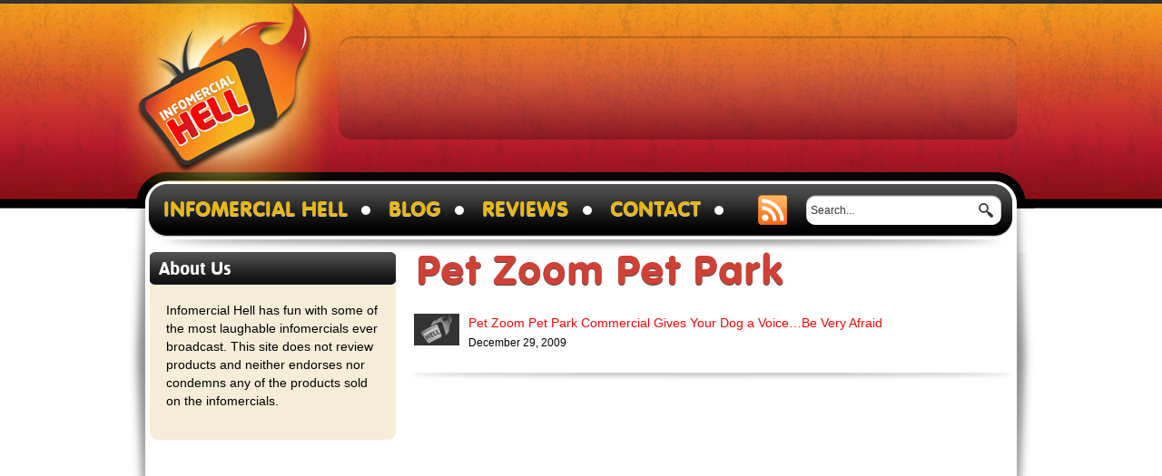

--- FILE ---
content_type: text/html; charset=UTF-8
request_url: http://www.infomercial-hell.com/blog/category/pet-zoom-pet-park/
body_size: 8614
content:
<!DOCTYPE html PUBLIC "-//W3C//DTD XHTML 1.0 Transitional//EN" "http://www.w3.org/TR/xhtml1/DTD/xhtml1-transitional.dtd">
<html xmlns="http://www.w3.org/1999/xhtml">
<head>
    <meta http-equiv="Content-Type" content="text/html; charset=UTF-8" />
    
		<title>Pet Zoom Pet Park &#8211; Infomercial Hell</title>
    
	<link rel="stylesheet" type="text/css" media="screen" href="http://www.infomercial-hell.com/wp-content/themes/infomercial-hell/style.css" />
    <script type="text/javascript" src="http://www.infomercial-hell.com/wp-content/themes/infomercial-hell/js/jquery-1.9.1.min.js"></script>
    <script type="text/javascript" src="http://www.infomercial-hell.com/wp-content/themes/infomercial-hell/js/uiactions.js"></script>
	
	  
		<meta property="og:site_name" content="Infomercial Hell" />  
		<meta property="og:description" content="Laughing at tacky TV infomercials" />  
		<meta property="og:type" content="website" />  
		<meta property="og:image" content="http://www.infomercial-hell.com/wp-content/themes/infomercial-hell/images/logo.jpg" />
		<link rel="image_src" href="http://www.infomercial-hell.com/wp-content/themes/infomercial-hell/images/logo.jpg" />
		
	<!-- Start of StatCounter Code -->
	<script type="text/javascript" language="javascript">
	var sc_project=2208704; 
	var sc_invisible=1; 
	var sc_partition=20; 
	var sc_security="616af169"; 
	</script>

	<script type="text/javascript" language="javascript" src="http://www.statcounter.com/counter/counter.js"></script><noscript><a href="http://www.statcounter.com/" target="_blank"><img  src="http://c21.statcounter.com/counter.php?sc_project=2208704&amp;java=0&amp;security=616af169&amp;invisible=1" alt="counter" border="0"></a> </noscript>
	<!-- End of StatCounter Code -->
	
<meta name='robots' content='max-image-preview:large' />
<link rel="alternate" type="application/rss+xml" title="Infomercial Hell &raquo; Pet Zoom Pet Park Category Feed" href="http://www.infomercial-hell.com/blog/category/pet-zoom-pet-park/feed/" />
<script type="text/javascript">
/* <![CDATA[ */
window._wpemojiSettings = {"baseUrl":"https:\/\/s.w.org\/images\/core\/emoji\/15.0.3\/72x72\/","ext":".png","svgUrl":"https:\/\/s.w.org\/images\/core\/emoji\/15.0.3\/svg\/","svgExt":".svg","source":{"concatemoji":"http:\/\/www.infomercial-hell.com\/wp-includes\/js\/wp-emoji-release.min.js?ver=6.6.4"}};
/*! This file is auto-generated */
!function(i,n){var o,s,e;function c(e){try{var t={supportTests:e,timestamp:(new Date).valueOf()};sessionStorage.setItem(o,JSON.stringify(t))}catch(e){}}function p(e,t,n){e.clearRect(0,0,e.canvas.width,e.canvas.height),e.fillText(t,0,0);var t=new Uint32Array(e.getImageData(0,0,e.canvas.width,e.canvas.height).data),r=(e.clearRect(0,0,e.canvas.width,e.canvas.height),e.fillText(n,0,0),new Uint32Array(e.getImageData(0,0,e.canvas.width,e.canvas.height).data));return t.every(function(e,t){return e===r[t]})}function u(e,t,n){switch(t){case"flag":return n(e,"\ud83c\udff3\ufe0f\u200d\u26a7\ufe0f","\ud83c\udff3\ufe0f\u200b\u26a7\ufe0f")?!1:!n(e,"\ud83c\uddfa\ud83c\uddf3","\ud83c\uddfa\u200b\ud83c\uddf3")&&!n(e,"\ud83c\udff4\udb40\udc67\udb40\udc62\udb40\udc65\udb40\udc6e\udb40\udc67\udb40\udc7f","\ud83c\udff4\u200b\udb40\udc67\u200b\udb40\udc62\u200b\udb40\udc65\u200b\udb40\udc6e\u200b\udb40\udc67\u200b\udb40\udc7f");case"emoji":return!n(e,"\ud83d\udc26\u200d\u2b1b","\ud83d\udc26\u200b\u2b1b")}return!1}function f(e,t,n){var r="undefined"!=typeof WorkerGlobalScope&&self instanceof WorkerGlobalScope?new OffscreenCanvas(300,150):i.createElement("canvas"),a=r.getContext("2d",{willReadFrequently:!0}),o=(a.textBaseline="top",a.font="600 32px Arial",{});return e.forEach(function(e){o[e]=t(a,e,n)}),o}function t(e){var t=i.createElement("script");t.src=e,t.defer=!0,i.head.appendChild(t)}"undefined"!=typeof Promise&&(o="wpEmojiSettingsSupports",s=["flag","emoji"],n.supports={everything:!0,everythingExceptFlag:!0},e=new Promise(function(e){i.addEventListener("DOMContentLoaded",e,{once:!0})}),new Promise(function(t){var n=function(){try{var e=JSON.parse(sessionStorage.getItem(o));if("object"==typeof e&&"number"==typeof e.timestamp&&(new Date).valueOf()<e.timestamp+604800&&"object"==typeof e.supportTests)return e.supportTests}catch(e){}return null}();if(!n){if("undefined"!=typeof Worker&&"undefined"!=typeof OffscreenCanvas&&"undefined"!=typeof URL&&URL.createObjectURL&&"undefined"!=typeof Blob)try{var e="postMessage("+f.toString()+"("+[JSON.stringify(s),u.toString(),p.toString()].join(",")+"));",r=new Blob([e],{type:"text/javascript"}),a=new Worker(URL.createObjectURL(r),{name:"wpTestEmojiSupports"});return void(a.onmessage=function(e){c(n=e.data),a.terminate(),t(n)})}catch(e){}c(n=f(s,u,p))}t(n)}).then(function(e){for(var t in e)n.supports[t]=e[t],n.supports.everything=n.supports.everything&&n.supports[t],"flag"!==t&&(n.supports.everythingExceptFlag=n.supports.everythingExceptFlag&&n.supports[t]);n.supports.everythingExceptFlag=n.supports.everythingExceptFlag&&!n.supports.flag,n.DOMReady=!1,n.readyCallback=function(){n.DOMReady=!0}}).then(function(){return e}).then(function(){var e;n.supports.everything||(n.readyCallback(),(e=n.source||{}).concatemoji?t(e.concatemoji):e.wpemoji&&e.twemoji&&(t(e.twemoji),t(e.wpemoji)))}))}((window,document),window._wpemojiSettings);
/* ]]> */
</script>
<style id='wp-emoji-styles-inline-css' type='text/css'>

	img.wp-smiley, img.emoji {
		display: inline !important;
		border: none !important;
		box-shadow: none !important;
		height: 1em !important;
		width: 1em !important;
		margin: 0 0.07em !important;
		vertical-align: -0.1em !important;
		background: none !important;
		padding: 0 !important;
	}
</style>
<link rel='stylesheet' id='wp-block-library-css' href='http://www.infomercial-hell.com/wp-includes/css/dist/block-library/style.min.css?ver=6.6.4' type='text/css' media='all' />
<style id='classic-theme-styles-inline-css' type='text/css'>
/*! This file is auto-generated */
.wp-block-button__link{color:#fff;background-color:#32373c;border-radius:9999px;box-shadow:none;text-decoration:none;padding:calc(.667em + 2px) calc(1.333em + 2px);font-size:1.125em}.wp-block-file__button{background:#32373c;color:#fff;text-decoration:none}
</style>
<style id='global-styles-inline-css' type='text/css'>
:root{--wp--preset--aspect-ratio--square: 1;--wp--preset--aspect-ratio--4-3: 4/3;--wp--preset--aspect-ratio--3-4: 3/4;--wp--preset--aspect-ratio--3-2: 3/2;--wp--preset--aspect-ratio--2-3: 2/3;--wp--preset--aspect-ratio--16-9: 16/9;--wp--preset--aspect-ratio--9-16: 9/16;--wp--preset--color--black: #000000;--wp--preset--color--cyan-bluish-gray: #abb8c3;--wp--preset--color--white: #ffffff;--wp--preset--color--pale-pink: #f78da7;--wp--preset--color--vivid-red: #cf2e2e;--wp--preset--color--luminous-vivid-orange: #ff6900;--wp--preset--color--luminous-vivid-amber: #fcb900;--wp--preset--color--light-green-cyan: #7bdcb5;--wp--preset--color--vivid-green-cyan: #00d084;--wp--preset--color--pale-cyan-blue: #8ed1fc;--wp--preset--color--vivid-cyan-blue: #0693e3;--wp--preset--color--vivid-purple: #9b51e0;--wp--preset--gradient--vivid-cyan-blue-to-vivid-purple: linear-gradient(135deg,rgba(6,147,227,1) 0%,rgb(155,81,224) 100%);--wp--preset--gradient--light-green-cyan-to-vivid-green-cyan: linear-gradient(135deg,rgb(122,220,180) 0%,rgb(0,208,130) 100%);--wp--preset--gradient--luminous-vivid-amber-to-luminous-vivid-orange: linear-gradient(135deg,rgba(252,185,0,1) 0%,rgba(255,105,0,1) 100%);--wp--preset--gradient--luminous-vivid-orange-to-vivid-red: linear-gradient(135deg,rgba(255,105,0,1) 0%,rgb(207,46,46) 100%);--wp--preset--gradient--very-light-gray-to-cyan-bluish-gray: linear-gradient(135deg,rgb(238,238,238) 0%,rgb(169,184,195) 100%);--wp--preset--gradient--cool-to-warm-spectrum: linear-gradient(135deg,rgb(74,234,220) 0%,rgb(151,120,209) 20%,rgb(207,42,186) 40%,rgb(238,44,130) 60%,rgb(251,105,98) 80%,rgb(254,248,76) 100%);--wp--preset--gradient--blush-light-purple: linear-gradient(135deg,rgb(255,206,236) 0%,rgb(152,150,240) 100%);--wp--preset--gradient--blush-bordeaux: linear-gradient(135deg,rgb(254,205,165) 0%,rgb(254,45,45) 50%,rgb(107,0,62) 100%);--wp--preset--gradient--luminous-dusk: linear-gradient(135deg,rgb(255,203,112) 0%,rgb(199,81,192) 50%,rgb(65,88,208) 100%);--wp--preset--gradient--pale-ocean: linear-gradient(135deg,rgb(255,245,203) 0%,rgb(182,227,212) 50%,rgb(51,167,181) 100%);--wp--preset--gradient--electric-grass: linear-gradient(135deg,rgb(202,248,128) 0%,rgb(113,206,126) 100%);--wp--preset--gradient--midnight: linear-gradient(135deg,rgb(2,3,129) 0%,rgb(40,116,252) 100%);--wp--preset--font-size--small: 13px;--wp--preset--font-size--medium: 20px;--wp--preset--font-size--large: 36px;--wp--preset--font-size--x-large: 42px;--wp--preset--spacing--20: 0.44rem;--wp--preset--spacing--30: 0.67rem;--wp--preset--spacing--40: 1rem;--wp--preset--spacing--50: 1.5rem;--wp--preset--spacing--60: 2.25rem;--wp--preset--spacing--70: 3.38rem;--wp--preset--spacing--80: 5.06rem;--wp--preset--shadow--natural: 6px 6px 9px rgba(0, 0, 0, 0.2);--wp--preset--shadow--deep: 12px 12px 50px rgba(0, 0, 0, 0.4);--wp--preset--shadow--sharp: 6px 6px 0px rgba(0, 0, 0, 0.2);--wp--preset--shadow--outlined: 6px 6px 0px -3px rgba(255, 255, 255, 1), 6px 6px rgba(0, 0, 0, 1);--wp--preset--shadow--crisp: 6px 6px 0px rgba(0, 0, 0, 1);}:where(.is-layout-flex){gap: 0.5em;}:where(.is-layout-grid){gap: 0.5em;}body .is-layout-flex{display: flex;}.is-layout-flex{flex-wrap: wrap;align-items: center;}.is-layout-flex > :is(*, div){margin: 0;}body .is-layout-grid{display: grid;}.is-layout-grid > :is(*, div){margin: 0;}:where(.wp-block-columns.is-layout-flex){gap: 2em;}:where(.wp-block-columns.is-layout-grid){gap: 2em;}:where(.wp-block-post-template.is-layout-flex){gap: 1.25em;}:where(.wp-block-post-template.is-layout-grid){gap: 1.25em;}.has-black-color{color: var(--wp--preset--color--black) !important;}.has-cyan-bluish-gray-color{color: var(--wp--preset--color--cyan-bluish-gray) !important;}.has-white-color{color: var(--wp--preset--color--white) !important;}.has-pale-pink-color{color: var(--wp--preset--color--pale-pink) !important;}.has-vivid-red-color{color: var(--wp--preset--color--vivid-red) !important;}.has-luminous-vivid-orange-color{color: var(--wp--preset--color--luminous-vivid-orange) !important;}.has-luminous-vivid-amber-color{color: var(--wp--preset--color--luminous-vivid-amber) !important;}.has-light-green-cyan-color{color: var(--wp--preset--color--light-green-cyan) !important;}.has-vivid-green-cyan-color{color: var(--wp--preset--color--vivid-green-cyan) !important;}.has-pale-cyan-blue-color{color: var(--wp--preset--color--pale-cyan-blue) !important;}.has-vivid-cyan-blue-color{color: var(--wp--preset--color--vivid-cyan-blue) !important;}.has-vivid-purple-color{color: var(--wp--preset--color--vivid-purple) !important;}.has-black-background-color{background-color: var(--wp--preset--color--black) !important;}.has-cyan-bluish-gray-background-color{background-color: var(--wp--preset--color--cyan-bluish-gray) !important;}.has-white-background-color{background-color: var(--wp--preset--color--white) !important;}.has-pale-pink-background-color{background-color: var(--wp--preset--color--pale-pink) !important;}.has-vivid-red-background-color{background-color: var(--wp--preset--color--vivid-red) !important;}.has-luminous-vivid-orange-background-color{background-color: var(--wp--preset--color--luminous-vivid-orange) !important;}.has-luminous-vivid-amber-background-color{background-color: var(--wp--preset--color--luminous-vivid-amber) !important;}.has-light-green-cyan-background-color{background-color: var(--wp--preset--color--light-green-cyan) !important;}.has-vivid-green-cyan-background-color{background-color: var(--wp--preset--color--vivid-green-cyan) !important;}.has-pale-cyan-blue-background-color{background-color: var(--wp--preset--color--pale-cyan-blue) !important;}.has-vivid-cyan-blue-background-color{background-color: var(--wp--preset--color--vivid-cyan-blue) !important;}.has-vivid-purple-background-color{background-color: var(--wp--preset--color--vivid-purple) !important;}.has-black-border-color{border-color: var(--wp--preset--color--black) !important;}.has-cyan-bluish-gray-border-color{border-color: var(--wp--preset--color--cyan-bluish-gray) !important;}.has-white-border-color{border-color: var(--wp--preset--color--white) !important;}.has-pale-pink-border-color{border-color: var(--wp--preset--color--pale-pink) !important;}.has-vivid-red-border-color{border-color: var(--wp--preset--color--vivid-red) !important;}.has-luminous-vivid-orange-border-color{border-color: var(--wp--preset--color--luminous-vivid-orange) !important;}.has-luminous-vivid-amber-border-color{border-color: var(--wp--preset--color--luminous-vivid-amber) !important;}.has-light-green-cyan-border-color{border-color: var(--wp--preset--color--light-green-cyan) !important;}.has-vivid-green-cyan-border-color{border-color: var(--wp--preset--color--vivid-green-cyan) !important;}.has-pale-cyan-blue-border-color{border-color: var(--wp--preset--color--pale-cyan-blue) !important;}.has-vivid-cyan-blue-border-color{border-color: var(--wp--preset--color--vivid-cyan-blue) !important;}.has-vivid-purple-border-color{border-color: var(--wp--preset--color--vivid-purple) !important;}.has-vivid-cyan-blue-to-vivid-purple-gradient-background{background: var(--wp--preset--gradient--vivid-cyan-blue-to-vivid-purple) !important;}.has-light-green-cyan-to-vivid-green-cyan-gradient-background{background: var(--wp--preset--gradient--light-green-cyan-to-vivid-green-cyan) !important;}.has-luminous-vivid-amber-to-luminous-vivid-orange-gradient-background{background: var(--wp--preset--gradient--luminous-vivid-amber-to-luminous-vivid-orange) !important;}.has-luminous-vivid-orange-to-vivid-red-gradient-background{background: var(--wp--preset--gradient--luminous-vivid-orange-to-vivid-red) !important;}.has-very-light-gray-to-cyan-bluish-gray-gradient-background{background: var(--wp--preset--gradient--very-light-gray-to-cyan-bluish-gray) !important;}.has-cool-to-warm-spectrum-gradient-background{background: var(--wp--preset--gradient--cool-to-warm-spectrum) !important;}.has-blush-light-purple-gradient-background{background: var(--wp--preset--gradient--blush-light-purple) !important;}.has-blush-bordeaux-gradient-background{background: var(--wp--preset--gradient--blush-bordeaux) !important;}.has-luminous-dusk-gradient-background{background: var(--wp--preset--gradient--luminous-dusk) !important;}.has-pale-ocean-gradient-background{background: var(--wp--preset--gradient--pale-ocean) !important;}.has-electric-grass-gradient-background{background: var(--wp--preset--gradient--electric-grass) !important;}.has-midnight-gradient-background{background: var(--wp--preset--gradient--midnight) !important;}.has-small-font-size{font-size: var(--wp--preset--font-size--small) !important;}.has-medium-font-size{font-size: var(--wp--preset--font-size--medium) !important;}.has-large-font-size{font-size: var(--wp--preset--font-size--large) !important;}.has-x-large-font-size{font-size: var(--wp--preset--font-size--x-large) !important;}
:where(.wp-block-post-template.is-layout-flex){gap: 1.25em;}:where(.wp-block-post-template.is-layout-grid){gap: 1.25em;}
:where(.wp-block-columns.is-layout-flex){gap: 2em;}:where(.wp-block-columns.is-layout-grid){gap: 2em;}
:root :where(.wp-block-pullquote){font-size: 1.5em;line-height: 1.6;}
</style>
<link rel="https://api.w.org/" href="http://www.infomercial-hell.com/wp-json/" /><link rel="alternate" title="JSON" type="application/json" href="http://www.infomercial-hell.com/wp-json/wp/v2/categories/228" /><link rel="EditURI" type="application/rsd+xml" title="RSD" href="http://www.infomercial-hell.com/xmlrpc.php?rsd" />
<meta name="generator" content="WordPress 6.6.4" />
</head>

<body class="archive category category-pet-zoom-pet-park category-228">
	<div id="globalwrapper"> <!-- #globalwrapper starts-->
    
    	<div id="pagetop"> <!-- #pagetop starts-->
        	
            <div id="header"> <!-- #header starts-->
            
            	<a href="/" class="logo" alt="Informercial Hell Logo">Infomercial Hell</a>
                <div class="topad728">
					
<!-- RIR Top TEXT ONLY #0-->
<script type="text/javascript">
google_ad_client = "ca-pub-1651434355305915";
/* RIR Top TEXT */
google_ad_slot = "8150259021";
google_ad_width = 728;
google_ad_height = 90;
//-->
</script>
<script type="text/javascript"
src="http://pagead2.googlesyndication.com/pagead/show_ads.js">
</script>


<!--
<a href="http://click.linksynergy.com/fs-bin/click?id=V/wa6nwQ54I&subid=&offerid=242370.1&type=10&tmpid=3345&u1=RIRRTBird&RD_PARM1=http%3A%2F%2Fwww.rifftrax.com%2Fvod%2Frifftrax-live-birdemic"><img alt="icon" border="0" src="http://www.rifftrax.com/files/ls_banners/Birdemic_728x90.jpg" target="_blank" rel="nofollow"></a>
<img alt="icon" width="1" height="1" src="http://ad.linksynergy.com/fs-bin/show?id=V/wa6nwQ54I&bids=242370.1&type=10">
-->

				</div>
                <div class="menu">
                    <ul id="nav">
                        <li><a href="/" title="Infomercial Hell - Home" >Infomercial Hell</a></li>
                        <li><a href="/blog/" title="Blog - Infomercial Hell" >Blog</a></li>
                        <li><a href="/reviews/" title="Full Reviews - Infomercial Hell" >Reviews</a></li>
                    </ul>
                    <div class="menuright" id="rightmenu">
                        <form action="/" method="get" name="search">
                        	<fieldset>
                            	<input type="text" name="s" class="searchtxt" value="Search..." onclick="if(this.value=='Search...'){this.value='';}" onblur="if(this.value==''){this.value='Search...';}" />
                                <input type="submit" value="" class="searchicon" />
                            </fieldset>
                        </form>
                    </div>
                </div>
                
            </div> <!-- #header ends-->
            
            <div id="content"> <!-- #content starts-->            	
                <div class="sideblock"> <!-- .sideblock starts-->
    
			
		
		<div class="widget"> <!-- .widget starts-->
			<h3 class="widgettitle">About Us</h3>
			<div class="widgetinner">
				<p>Infomercial Hell has fun with some of the most laughable infomercials ever broadcast. This site does not review products and neither endorses nor condemns any of the products sold on the infomercials.</p>
			</div>
		</div> <!-- .widget ends-->
		
		<div class="widget"> <!-- .widget starts-->
			<div class="widgetinnerwhite">
				<div class="ad250">
					<!-- ADSENSE Side -->
<script type="text/javascript"><!--
google_ad_client = "ca-pub-1651434355305915";
/* RIR Blog Side (AWP) */
google_ad_slot = "7279601890";
google_ad_width = 250;
google_ad_height = 250;
//-->
</script>
<script type="text/javascript"
src="http://pagead2.googlesyndication.com/pagead/show_ads.js">
</script>				</div>
			</div>
		</div> <!-- .widget ends-->
		
				
			
		<div class="widget"> <!-- .widget starts-->
			<h3 class="widgettitle">Search</h3>
			<div class="widgetinner">
				<form action="/" method="get" name="search">
					<fieldset>
						<input type="text" name="s" class="searchtxt" value="Search..." onclick="if(this.value=='Search...'){this.value='';}" onblur="if(this.value==''){this.value='Search...';}" />
						<input type="submit" value="" class="searchicon" />
					</fieldset>
				</form>
			</div>
		</div> <!-- .widget ends-->
		
			
		<div class="widget"> <!-- .widget starts-->
			<h3 class="widgettitle">Recent Blog Posts</h3>
			<div class="widgetinner">
				<ul class="postlist">
											<li>
							<a href="http://www.infomercial-hell.com/blog/2014/03/17/kevin-trudeau-prison/"><img src="http://www.infomercial-hell.com/wp-content/uploads/2014/03/trudeau-sketch-small.jpg" alt="Kevin Trudeau Sentenced to 10 Years in Prison" class="minthumb" /></a>
							<a href="http://www.infomercial-hell.com/blog/2014/03/17/kevin-trudeau-prison/">Kevin Trudeau Sentenced to 10 Years in Prison</a>
						</li>
											<li>
							<a href="http://www.infomercial-hell.com/blog/2014/03/01/kevin-trudeau-estate/"><img src="http://www.infomercial-hell.com/wp-content/uploads/2013/07/trudeau-shirt-small-thumb.jpg" alt="Kevin Trudeau Estate to Go On Sale" class="minthumb" /></a>
							<a href="http://www.infomercial-hell.com/blog/2014/03/01/kevin-trudeau-estate/">Kevin Trudeau Estate to Go On Sale</a>
						</li>
											<li>
							<a href="http://www.infomercial-hell.com/blog/2014/01/27/ez-butter/"><img src="http://www.infomercial-hell.com/wp-content/uploads/2014/01/ez-butter-small-thumb.jpg" alt="EZ Butter: Because Slicing Butter is So Hard!!" class="minthumb" /></a>
							<a href="http://www.infomercial-hell.com/blog/2014/01/27/ez-butter/">EZ Butter: Because Slicing Butter is So Hard!!</a>
						</li>
											<li>
							<a href="http://www.infomercial-hell.com/blog/2014/01/21/shnoozles/"><img src="http://www.infomercial-hell.com/wp-content/uploads/2014/01/shnoozles-small-thumb.jpg" alt="Shnoozles Terrify Your Child Into a Good Night&#039;s Sleep" class="minthumb" /></a>
							<a href="http://www.infomercial-hell.com/blog/2014/01/21/shnoozles/">Shnoozles Terrify Your Child Into a Good Night&#039;s Sleep</a>
						</li>
											<li>
							<a href="http://www.infomercial-hell.com/blog/2014/01/11/beverage-boy/"><img src="http://www.infomercial-hell.com/wp-content/uploads/2014/01/bevboy-small-thumb.jpg" alt="Beverage Boy: Want Your Drink Can to Float? The Answer is No." class="minthumb" /></a>
							<a href="http://www.infomercial-hell.com/blog/2014/01/11/beverage-boy/">Beverage Boy: Want Your Drink Can to Float? The Answer is No.</a>
						</li>
									</ul>
				<p><a href="/blog/" class="alignright morelink">More Infomercial Posts &raquo;</a></p>
			</div>
		</div> <!-- .widget ends-->
		
					<div class="widget"> <!-- .widget starts-->
				<h3 class="widgettitle">Full Infomercial Reviews</h3>
				<div class="widgetinner centered">
					<ul class="postlist">
													<li>
								<a href="http://www.infomercial-hell.com/richard-simmons-hope/"><img src="http://www.infomercial-hell.com/wp-content/uploads/2013/02/richard-simmons-hope-small-thumb.jpg" alt="Richard Simmons HOPE" class="minthumb" /></a>
								<a href="http://www.infomercial-hell.com/richard-simmons-hope/">Richard Simmons HOPE</a>
							</li>
													<li>
								<a href="http://www.infomercial-hell.com/magic-bullet/"><img src="http://www.infomercial-hell.com/wp-content/uploads/2007/04/magic-bullet-small-thumb.jpg" alt="Magic Bullet" class="minthumb" /></a>
								<a href="http://www.infomercial-hell.com/magic-bullet/">Magic Bullet</a>
							</li>
													<li>
								<a href="http://www.infomercial-hell.com/flowbee/"><img src="http://www.infomercial-hell.com/wp-content/uploads/2010/03/flowbee-small-thumb.jpg" alt="FlowBee" class="minthumb" /></a>
								<a href="http://www.infomercial-hell.com/flowbee/">FlowBee</a>
							</li>
													<li>
								<a href="http://www.infomercial-hell.com/tom-vu/"><img src="http://www.infomercial-hell.com/wp-content/uploads/2013/04/tom-vu-small-thumb.jpg" alt="Tom Vu" class="minthumb" /></a>
								<a href="http://www.infomercial-hell.com/tom-vu/">Tom Vu</a>
							</li>
													<li>
								<a href="http://www.infomercial-hell.com/miss-cleo/"><img src="http://www.infomercial-hell.com/wp-content/uploads/2013/04/miss-cleo-small-thumb.jpg" alt="Miss Cleo" class="minthumb" /></a>
								<a href="http://www.infomercial-hell.com/miss-cleo/">Miss Cleo</a>
							</li>
											</ul>
					<p><a href="/reviews/" class="alignright morelink">More Full Infomercial Reviews &raquo;</a></p>
				</div>
			</div> <!-- .widget ends-->
				
					<div class="widget"> <!-- .widget starts-->
				<h3 class="widgettitle">Fan Favorites</h3>
				<div class="widgetinner centered">
					<ul class="postlist jslinks">
													<li>
								<img src="http://www.infomercial-hell.com/wp-content/uploads/2007/10/hawaii-chair-small-thumb.jpg" alt="No, The Hawaii Chair is Not Dumb at All" class="minthumb" />
								<a href="http://www.infomercial-hell.com/blog/2007/10/26/no-the-hawaii-chair-is-not-dumb-at-all/">No, The Hawaii Chair is Not Dumb at All</a>
							</li>
													<li>
								<img src="http://www.infomercial-hell.com/wp-content/uploads/2008/11/dramatel-small-thumb.jpg" alt="DramaTel Phone Card Commercial: Ghetto in Every Sense of the Word" class="minthumb" />
								<a href="http://www.infomercial-hell.com/blog/2008/11/17/dramatel-phone-card-commercial-ghetto-in-every-sense-of-the-word/">DramaTel Phone Card Commercial: Ghetto in Every Sense of the Word</a>
							</li>
													<li>
								<img src="http://www.infomercial-hell.com/wp-content/uploads/2011/06/happy-hot-dog-man-small-thumb.jpg" alt="Happy Hot Dog Man: Now Your Wiener Can Be Creepier Than Ever" class="minthumb" />
								<a href="http://www.infomercial-hell.com/blog/2011/06/25/happy-hot-dog-man-now-your-wiener-can-be-creepier-than-ever/">Happy Hot Dog Man: Now Your Wiener Can Be Creepier Than Ever</a>
							</li>
											</ul>
					<p><a href="/fan-favorites/" class="alignright morelink">More Fan Favorites &raquo;</a></p>
				</div>
			</div> <!-- .widget ends-->
				
					<div class="widget"> <!-- .widget starts-->
				<h3 class="widgettitle">Paul’s Picks</h3>
				<div class="widgetinner centered">
					<ul class="postlist jslinks">
													<li>
								<img src="http://www.infomercial-hell.com/wp-content/uploads/2010/02/your-wish-small-thumb.jpg" alt="Your Wish Is Your Command: Kevin Trudeau Tries to Profit from Conspiracy Kooks" class="minthumb" />
								<a href="http://www.infomercial-hell.com/blog/2010/02/10/your-wish-is-your-command-kevin-trudeau-tries-to-profit-from-conspiracy-kooks/">Your Wish Is Your Command: Kevin Trudeau Tries to Profit from Conspiracy Kooks</a>
							</li>
													<li>
								<img src="http://www.infomercial-hell.com/wp-content/uploads/2008/08/underground-comedy-small-thumb.jpg" alt="The Vince from ShamWow Movie (aka The Underground Comedy Movie)" class="minthumb" />
								<a href="http://www.infomercial-hell.com/blog/2008/08/18/the-vince-from-shamwow-movie-aka-the-underground-comedy-movie/">The Vince from ShamWow Movie (aka The Underground Comedy Movie)</a>
							</li>
													<li>
								<img src="http://www.infomercial-hell.com/wp-content/uploads/2010/08/perfect-skin-small-thumb.jpg" alt="Perfect Skin: The Kardashian Sisters Make a &quot;Reality&quot; Infomercial" class="minthumb" />
								<a href="http://www.infomercial-hell.com/blog/2010/08/18/perfect-skin-the-kardashian-sisters-make-a-reality-infomercial/">Perfect Skin: The Kardashian Sisters Make a &quot;Reality&quot; Infomercial</a>
							</li>
											</ul>
					<p><a href="/pauls-picks/" class="alignright morelink">More Paul's Picks &raquo;</a></p>
				</div>
			</div> <!-- .widget ends-->
				
		<div class="widget"> <!-- .widget starts-->
			<h3 class="widgettitle">Categories</h3>
			<div class="widgetinner centered">
				<ul class="postlist">
													<li>
									<a href="http://www.infomercial-hell.com/blog/category/toilet/">Toilet</a>
								</li>
																<li>
									<a href="http://www.infomercial-hell.com/blog/category/kids/">Kids</a>
								</li>
																<li>
									<a href="http://www.infomercial-hell.com/blog/category/pet-waste/">Pet Waste</a>
								</li>
												</ul>
				<p><a href="/browse-by-category/" class="alignright morelink">See All Categories &raquo;</a></p>
			</div>
		</div> <!-- .widget ends-->
		
			
		
	<div class="widget"> <!-- .widget starts-->
		<h3 class="widgettitle">Follow Us</h3>
		<div class="widgetinner socialconnect" id="followlinks">
		</div>
	</div> <!-- .widget ends-->

	<div class="widget"> <!-- .widget starts-->

		<!--
		<div id="fb-root"></div>
		<script>(function(d, s, id) {
		  var js, fjs = d.getElementsByTagName(s)[0];
		  if (d.getElementById(id)) return;
		  js = d.createElement(s); js.id = id;
		  js.src = "//connect.facebook.net/en_US/all.js#xfbml=1&appId=324544524314893";
		  fjs.parentNode.insertBefore(js, fjs);
		}(document, 'script', 'facebook-jssdk'));</script>

		<div class="fb-like-box" data-href="http://www.facebook.com/InfomercialHell" data-width="270" data-height="170" data-show-faces="true" data-stream="false" data-header="false"></div>
		-->

		<iframe src="//www.facebook.com/plugins/likebox.php?href=https%3A%2F%2Fwww.facebook.com%2FInfomercialHell&amp;width=270&amp;height=258&amp;show_faces=true&amp;colorscheme=light&amp;stream=false&amp;show_border=true&amp;header=false&amp;appId=324544524314893" scrolling="no" frameborder="0" style="border:none; overflow:hidden; width:270px; height:258px;" allowTransparency="true"></iframe>

	</div> <!-- .widget ends-->
	
</div> <!-- .sideblock ends-->                
                <div class="mainblock"> <!-- .mainblock starts-->
                
                    <h1 class="grdnttitle">Pet Zoom Pet Park</h1>
                    
                    
                    <div class="featuredbox">
							<ul class="postlist">
																	<li>
										<a href="http://www.infomercial-hell.com/blog/2009/12/29/pet-zoom-pet-park-commercial-gives-your-dog-a-voicebe-very-afraid/"><img src="http://www.infomercial-hell.com/wp-content/themes/infomercial-hell/images/minthumb1.jpg" alt="Pet Zoom Pet Park Commercial Gives Your Dog a Voice&#8230;Be Very Afraid" class="minthumb" /></a>
										<a href="http://www.infomercial-hell.com/blog/2009/12/29/pet-zoom-pet-park-commercial-gives-your-dog-a-voicebe-very-afraid/">Pet Zoom Pet Park Commercial Gives Your Dog a Voice&#8230;Be Very Afraid</a><br />
										<span class="metadata">December 29, 2009</span>
									</li>
								                            </ul>                    
                    </div>

                    
                  <div class="footad336">
					
<!-- RIR Bottom 300x250 TEXT -->
<script type="text/javascript"><!--
google_ad_client = "ca-pub-1651434355305915";
/* RIR Bottom 300x250 TEXT */
google_ad_slot = "2368933826";
google_ad_width = 300;
google_ad_height = 250;
//-->
</script>
<script type="text/javascript"
src="http://pagead2.googlesyndication.com/pagead/show_ads.js">
</script>

				  </div>
                </div> <!-- .mainblock ends-->
                
			</div> <!-- #content ends-->
            
        </div> <!-- #pagetop ends-->
        
        <div id="footer"> <!-- #footer starts-->
        
        	<div class="footerinner">
            	<div class="footersocial socialshare">
                	<!-- AddThis Button BEGIN -->
                    <div class="addthis_toolbox addthis_default_style addthis_32x32_style">
                    	<strong>Share:</strong>
                        <a class="addthis_button_preferred_1"></a>
                        <a class="addthis_button_preferred_2"></a>
                        <a class="addthis_button_preferred_3"></a>
                        <a class="addthis_button_preferred_4"></a>
                        <a class="addthis_button_preferred_5"></a>
                        <a class="addthis_button_preferred_6"></a>
                        <a class="addthis_button_compact"></a>
                    </div>
                    <script type="text/javascript">var addthis_config = {"data_track_addressbar":false,services_exclude: 'print'};</script>
                    <script type="text/javascript" src="//s7.addthis.com/js/300/addthis_widget.js#pubid=pokeycat"></script>
                    <!-- AddThis Button END -->
                </div>
                
                <div class="copyright">
                	<a href="/" class="flogo" alt="Informercial Hell Logo"></a>
                	<span class="alignleft">&copy; Infomercial Hell. All Rights Reserved.</span>
                    <span class="flinks"><a href="/blog/">Blog</a> | <a href="/reviews/">Reviews</a> | <a href="/privacy/">Privacy &amp; Disclaimer</a> | <a href="/contact/">Contact Us</a></span>
                </div>
            </div>
            
        </div>  <!-- #footer ends-->
        
    </div> <!-- #globalwrapper ends-->
	
</body>
</html>

--- FILE ---
content_type: text/html; charset=utf-8
request_url: https://www.google.com/recaptcha/api2/aframe
body_size: 267
content:
<!DOCTYPE HTML><html><head><meta http-equiv="content-type" content="text/html; charset=UTF-8"></head><body><script nonce="gxxEAjBHPeai73MoMJKnjg">/** Anti-fraud and anti-abuse applications only. See google.com/recaptcha */ try{var clients={'sodar':'https://pagead2.googlesyndication.com/pagead/sodar?'};window.addEventListener("message",function(a){try{if(a.source===window.parent){var b=JSON.parse(a.data);var c=clients[b['id']];if(c){var d=document.createElement('img');d.src=c+b['params']+'&rc='+(localStorage.getItem("rc::a")?sessionStorage.getItem("rc::b"):"");window.document.body.appendChild(d);sessionStorage.setItem("rc::e",parseInt(sessionStorage.getItem("rc::e")||0)+1);localStorage.setItem("rc::h",'1768910892213');}}}catch(b){}});window.parent.postMessage("_grecaptcha_ready", "*");}catch(b){}</script></body></html>